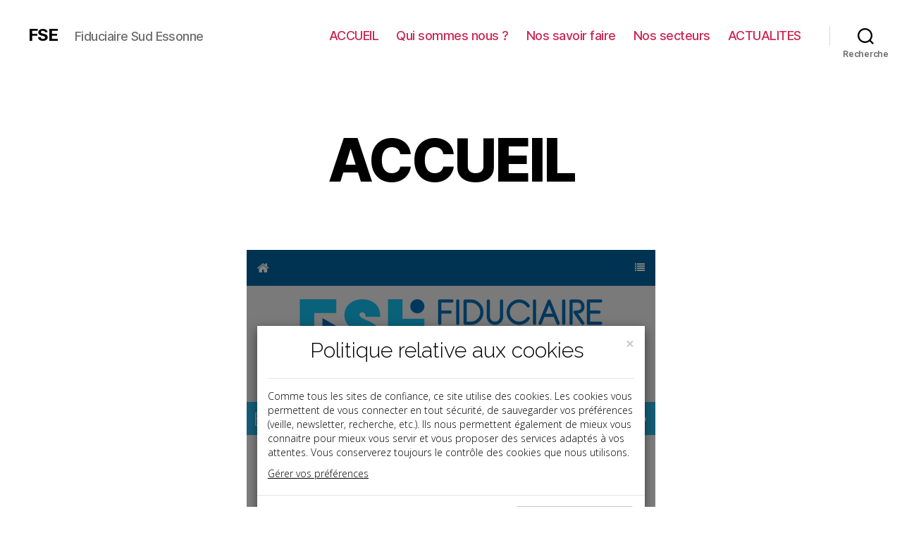

--- FILE ---
content_type: text/html; charset=iso-8859-1
request_url: https://infos.votrexpert.com/fiduciaire-sud-essonne/
body_size: 11419
content:
<!DOCTYPE html PUBLIC "-//W3C//DTD XHTML 1.0 Strict//EN" "http://www.w3.org/TR/xhtml1/DTD/xhtml1-strict.dtd">
<html xmlns="http://www.w3.org/1999/xhtml" xml:lang="fr" lang="fr">
<head>
		<meta content="text/html;" http-equiv="content-type">
	<title> Accueil - FIDUCIAIRE SUD ESSONNE</title>
	<meta name="twitter:card" content="summary">
	<meta name="twitter:title" content=" Accueil - FIDUCIAIRE SUD ESSONNE">
	<meta name="twitter:description" content="">
	<meta name="twitter:url" content="https://infos.votrexpert.com/fiduciaire-sud-essonne/"> 
	<!-- AFFICHER LE LOGO LORS DU PARTAGE DANS RESEAUX SOCIAUX meta name="twitter:image" content="/reseauxSociaux.jpg" -->
	<meta name="twitter:image" content="">
	<meta name="twitter:site" content="FIDUCIAIRE SUD ESSONNE">
	<meta property="og:type" content="article">
	<meta property="og:title" content=" Accueil - FIDUCIAIRE SUD ESSONNE">
	<meta property="og:description" content="">
	<meta property="og:url" content="https://infos.votrexpert.com/fiduciaire-sud-essonne/">
	<!-- AFFICHER LE LOGO LORS DU PARTAGE DANS RESEAUX SOCIAUX meta property="og:image" content="/reseauxSociaux.jpg"-->
	<meta property="og:image" content="">
	<!--meta property="og:image" content="
		"-->
	<meta property="article:author" content="FIDUCIAIRE SUD ESSONNE">
	<meta name="viewport"content="width=device-width, initial-scale=1, maximum-scale=1" />
	<meta name="description" content=" Accueil - FIDUCIAIRE SUD ESSONNE - "/>
	<meta name="keywords" content="expert, comptable, expert-comptable, Etampes, 91150, Essonne, 91, FIDUCIAIRE SUD ESSONNE, https://fse91.fr/"/>
  	<link rel="canonical" href="https://infos.votrexpert.com/fiduciaire-sud-essonne/" />
	<link rel="shortcut icon" type="image/png" href="/commun/images/cabinets/2172/favicon.png">
<link rel="apple-touch-icon" type="image/png" href="/commun/images/cabinets/2172/favicon_180.png">
<link href="/commun/css/vxpless/bootstrap.min.css"
			rel="stylesheet" />
		<link
			href="/commun/css/vxpless/font-awesome.min.css"
			rel="stylesheet" />
		<link href="/commun/css/vxpless/socicon.css"
			rel="stylesheet" />
		<!-- HTML5 shim and Respond.js for IE8 support of HTML5 elements and media queries -->
		<!-- WARNING: Respond.js doesn't work if you view the page via file:// -->
		<!--[if lt IE 9]>
			  <script src="/commun/js/vxpless/html5shiv.min.js"></script>
			  <script src="/commun/js/vxpless/respond.min.js"></script>
			<![endif]-->
		<link href="/commun/css/vxpless2/component.css"
			rel="stylesheet" />
		<link
			href="/commun/css/vxpless2/cabinets/2172/PRODUCTION.css"
			rel="stylesheet" />
		<link href="/commun/css/vxpless/captcha/captcha.css" rel='stylesheet' type='text/css' />
		<link href='https://fonts.googleapis.com/css?family=Oswald:400,300' rel='stylesheet' type='text/css' />
		<link href='https://fonts.googleapis.com/css?family=Lato:400,300,300italic,700,400italic' rel='stylesheet' type='text/css' />
		<script type="text/javascript"src="/commun/js/vxpless/modernizr.custom.js"></script>
		<script type="text/javascript"src="/commun/js/vxpless/component.js"></script>
		<script type="text/javascript"src="/commun/js/vxpless/jquery.min.js"></script>
		<script type="text/javascript" src="/commun/js/vxpless/bootstrap.min.js"></script>
		<script type="text/javascript" src="/commun/js/vxpless/jcarousellite_1.0.1.min.js"></script>
		<script type="text/javascript" src="/commun/js/vxpless/vTicker.js"></script>
		<!-- captcha-->
		<script type="text/javascript" src="/commun/js/vxpless/jquery-ui.1.12.min.js"></script>
		<script type="text/javascript" src="/commun/js/captcha.js"></script>
		<style>
/* ********** NOS COORDONNEES ********** */
	.planCentre{
		width: fit-content;
		margin: 20px auto;
		text-align: center;
	}
	.planGauche{
		width: fit-content;
		margin-top: 20px;
		margin-bottom: 20px;
		text-align: left;
	}
	.planDroite{
		width: fit-content;
		margin-top: 20px;
		margin-bottom: 20px;
		text-align: right;
	}

/* ********** INFOGRAPHIES ********** */
	.dossierInfographie{
		padding-left:10px;
	}
	.boutonInfographies {
		margin-bottom: 30px;
	}
	#infographies .coverZ{
		margin:0 auto;
	}
	@media(max-width:767px){
		#infographies .coverZ{
			margin-top:30px;
		}
	}
</style>

<!--script type="text/javascript">
/* ********** MENU INFOGRAPHIES ********** */
	$( document ).ready(function() {
		$('#infographie').html('<div class="dossierInfographie">Infographies&#x202f;:<div class="lienMenu"><a href="/commun/images/slider/demo/infographies/DureeDuTravail_DEMO.pdf" target="_blank">-&nbsp;Dur&eacute;e du travail&#x202f;: qui est dans le champ ou hors du champ d&#39;application&#x202f;?</a></div><div class="lienMenu"><a href="/commun/images/slider/demo/infographies/PrincipesClefsDuRGPD_DEMO.pdf" target="_blank">-&nbsp;Principes clefs du RGPD</a></div></div>');
	});
</script--></head>

<body>
<!-- AFFICHER LE LOGO LORS DU PARTAGE DANS RESEAUX SOCIAUX img src="/reseauxSociaux.jpg" alt="" style="width:1px;height:1px;position:absolute;display:none;opacity:0;visibility:hidden;" border="0" -->
<img src="" alt="" style="width:1px;height:1px;position:absolute;display:none;opacity:0;visibility:hidden;" border="0">

<nav id="nav" class="navbar navbar-fixed-top">
	<div class="container">
		<div class="navbar-header">
			<a class="navbar-brand" id="navbar-brand" href="/fiduciaire-sud-essonne/"
				data-toggle="tooltip" data-placement="right" title="Accueil"><span
				id="home-btn" class="fa fa-home"></span></a> <a
				class="navbar-toggle" id="navbar-toggle" data-toggle="collapse"
				data-target=".navbar-collapse"> <span class="fa fa-list"></span>
			</a></div>
		<div id="navbar-collapse" class="navbar-collapse collapse">
			<ul class="nav navbar-nav">
			<li><a href="/fiduciaire-sud-essonne/contact/">Contact</a></li><li><a href="https://fse91.fr/" target="_self">Site principal</a></li>			</ul>
			<ul class="nav navbar-right navbar-nav">
				<li id="panelAccueilLeftSidebar" class="hidden-xs"
					data-toggle="tooltip" data-placement="left"
					title="Base documentaire"><a id="accueilLeftSidebar-btn" href="#"><i
						class="fa fa-tasks"></i></a></li>
				<li class="dropdown" data-toggle="tooltip" data-placement="left"
					title="Mon compte"><a href="#" class="dropdown-toggle"
					data-toggle="dropdown"><i class="fa fa-user"></i> <i
						class="fa fa-chevron-down"></i></a>
					<ul class="dropdown-menu">
				<li><a href="#" id="connecter" data-target="#myModal" data-toggle="modal"><i class="fa fa-power-off"></i>Connexion</a></li>				</ul></li>
			</ul>
		</div>
	</div>
</nav>
<!-- /.navbar -->
<header class="masthead">
	<div class="container">
		<div class="row">
			<div class="col-lg-6 col-md-6 col-sm-6 col-xs-12 center" id="blocLogo">
				<a href="/fiduciaire-sud-essonne/" ><img src="/commun/images/cabinets/2172/FiduciaireSudEssonneH_430.png" alt="Logo du cabinet" id="logo" class="img-responsive" border="0" /> </a>			</div>
			<div class="col-lg-6 col-md-6 col-sm-6 col-xs-12" id="blocSearch">
				<div id="blocReseaux">
									</div>
<!-- ********** DESACTIVE CAR NE FONCTIONNE PAS **********
				<div class="well" id="panel-recherche">
					<form
						action="/recherche/index.php"
						method="post" class="sidebar-form">
						<div class="input-group">
							<input type="text" name="q" class="form-control"
								placeholder="Recherche base documentaire" /> <span class="input-group-btn">
								<button type='submit' name='search' id='search-btn'
									class="btn btn-flat">
									<i class="fa fa-search"></i>
								</button>
							</span>
						</div>
						<div></div>
					</form>
				</div>
-->
			</div>
		</div>
	</div>
</header><div class="container-fluid"><div class="no-gutter row"><!-- Modal -->
<form class="" method="post" action="/fiduciaire-sud-essonne/identification/index.php">
<div class="modal fade" id="myModal" tabindex="-1" role="dialog" aria-labelledby="myModalLabel" aria-hidden="true">
    <div class="modal-dialog">
        <div class="modal-content">

            <div class="modal-header">
                <button type="button" class="close" data-dismiss="modal" aria-label="Close"><span aria-hidden="true">&times;</span></button>
                <h4 class="modal-title" id="myModalLabel">


                    <a href="/fiduciaire-sud-essonne/" ><img src="/commun/images/cabinets/2172/FiduciaireSudEssonneH_430.png" alt="Logo du cabinet" id="logo" class="img-responsive" /> </a>
                </h4>
            </div>

            <div class="modal-body">

                <div class="input-group">
                    <span class="input-group-addon" id="basic-addon1"><i class="fa fa-user"></i></span>
                    <input type="text" class="form-control"   id="siteIdentifiant" name="login" value=""  aria-describedby="basic-addon1" placeholder="Identifiant ...">
                </div>

                <div class="input-group">
                    <span class="input-group-addon" id="basic-addon1"><i class="fa fa-lock"></i></span>

                    <input type="password" class="form-control"  name="password" id="siteMotDePasse" value="" placeholder="Mot de passe">
                </div>

                <div class="input-group">
                    <input type="checkbox" name="memorise" value="0" />
                    <span class="memorise">&nbsp;Retenir mes identifiants</span>
                </div>
                <div class="input-group">

                  <a href="/fiduciaire-sud-essonne/identification/oublie.html" class="site_Mdp">Mot de passe oublié</a>

                </div>

            </div>

            <div class="modal-footer">
                <input type="submit" value="Connexion" class="btn btn-primary" />
            </div>
        </div>
    </div>
</div>
</form><div class="col-lg-3 col-md-3 col-sm-3 col-xs-12 voir" id="leftSidebar-col">
	<div class="panel panel-default" id="leftSidebar">
		<div class="panel-heading hidden-xs">
			<h2>Base documentaire<span id="leftSidebar-btn" class="float-right fa fa-minus"></span></h2>
		</div>
		<div class="panel-heading visible-xs">
			<h2>Base documentaire<span id="leftSidebar-btn-xs" class="float-right fa fa-plus"></span></h2>
		</div>
		<div class="panel-body hidden-xs"><div class="accordion" id="accordion2"><div class="accordion-group"><div class="accordion-heading"><a class="accordion-toggle" data-toggle="collapse"		href="#collapse6971672924902">Toutes les actualités<i		class="fa fa-minus float-right"></i></a>		</div>		<!-- Partie --><div id="collapse6971672924902" class="accordion-body collapse in"><div class="accordion-inner"><div class="lienMenu"><a href="/fiduciaire-sud-essonne/breves">Dépêches</a></div><div class="lienMenu"><a href="/fiduciaire-sud-essonne/dossiers/dossier_vxp">Dossiers</a></div><div class="lienMenu"><a href="/fiduciaire-sud-essonne/videos">Le JT Quotidien</a></div><div id="infographie"></div></div></div></div><div class="accordion-group"><div class="accordion-heading"><a class="accordion-toggle" data-toggle="collapse"		href="#collapse6971672927ff6">Chiffres<i		class="fa fa-minus float-right"></i></a>		</div>		<!-- Partie --><div id="collapse6971672927ff6" class="accordion-body collapse in"><div class="accordion-inner"><div class="lienMenu"><a href="/fiduciaire-sud-essonne/chiffres/?rubrique=4">Bâtiment et immobilier</a></div><div class="lienMenu"><a href="/fiduciaire-sud-essonne/chiffres/?rubrique=11">Fiscal</a></div><div class="lienMenu"><a href="/fiduciaire-sud-essonne/chiffres/?rubrique=7">Justice</a></div><div class="lienMenu"><a href="/fiduciaire-sud-essonne/chiffres/?rubrique=21">Prélèvement à la source</a></div><div class="lienMenu"><a href="/fiduciaire-sud-essonne/chiffres/?rubrique=9">Taux et indices</a></div></div></div></div><div class="accordion-group"><div class="accordion-heading"><a class="accordion-toggle" data-toggle="collapse"		href="#collapse69716729300e5">La paye<i		class="fa fa-minus float-right"></i></a>		</div>		<!-- Partie --><div id="collapse69716729300e5" class="accordion-body collapse in"><div class="accordion-inner"><div class="lienMenu"><a href="/fiduciaire-sud-essonne/paye/?rubrique=15">Feuilles de paie types</a></div><div class="lienMenu"><a href="/fiduciaire-sud-essonne/paye/?rubrique=1">Salaires et cotisations</a></div></div></div></div><div class="accordion-group"><div class="accordion-heading"><a class="accordion-toggle" data-toggle="collapse"		href="#collapse69716729339db">Documents du dirigeant<i		class="fa fa-minus float-right"></i></a>		</div>		<!-- Partie --><div id="collapse69716729339db" class="accordion-body collapse in"><div class="accordion-inner"><div class="lienMenu"><a href="/fiduciaire-sud-essonne/dossiers/aides_embauche">Les aides à l'embauche</a></div><div class="lienMenu"></div></div></div></div><div class="accordion-group"><div class="accordion-heading"><a class="accordion-toggle" data-toggle="collapse"		href="#collapse6971672934c21">Outils<i		class="fa fa-minus float-right"></i></a>		</div>		<!-- Partie --><div id="collapse6971672934c21" class="accordion-body collapse in"><div class="accordion-inner"><div class="lienMenu"><a href="/fiduciaire-sud-essonne/echeancier">&Eacute;chéancier</a></div><div class="lienMenu"><a href="/fiduciaire-sud-essonne/calcul">Outils de calcul</a></div><div class="lienMenu"><a href="/fiduciaire-sud-essonne/lettres">Newsletter</a></div><div class="lienMenu"><a href="/fiduciaire-sud-essonne/plan">Plan du site</a></div></div></div></div></div><hr></div>	</div>
<!--/panel--> 
</div>
<!--/end left column-->
<!-- middle content column-->
<div class="col-lg-12 col-md-12 col-sm-12 col-xs-12" toto="DefaultAccueil.php" id="middle-content-col">
	<span id="leftSidebar-btn-closed" class="hidden fa fa-tasks">&nbsp;</span>
	<span id="rightSidebar-btn-closed" class="hidden fa fa-newspaper-o" data-toggle="tooltip" data-placement="left" title="Actualité"></span>
	<div id="middle-content" class="panel accueil">
		<!--div class="panel-heading hidden" id="middle-content-panel">&nbsp;</div-->
		<div class="panel-body slide">
			<div class="container">
				<div class="bgSectionBlanc">
					<div class="col-lg-7 col-md-6 col-sm-12 col-xs-12 padding-30">
						<section class="row widget actualite-actu" id="actualite">
	<h2><!--i class="fa fa-check-square-o"></i-->D&eacute;p&ecirc;ches</h2>
	
	<div id="ticker">
		<ul style="width: 100%;">
	      <li style="width:100%;"><a href="/fiduciaire-sud-essonne/breves/2026-01-21_04_1.html" class="contentActu"><span class="themeActu">Vie des affaires</span> - <span class="dateActu">21/01/2026</span><br><span class="surtitreActu"></span><br><span class="titreActu">CONSULTATION JURIDIQUE ET INTELLIGENCE ARTIFICIELLE : LE CNB FAIT ÉVOLUER SA DÉFINITION</span></a>Le Conseil national des barreaux (CNB) a adopté une nouvelle définition de la consultation juridique, intégrant le recours à l'intelligence artificielle,...</li><li style="width:100%;"><a href="/fiduciaire-sud-essonne/breves/2026-01-21_04_2.html" class="contentActu"><span class="themeActu">Fiscal TPE</span> - <span class="dateActu">21/01/2026</span><br><span class="surtitreActu"></span><br><span class="titreActu">MEUBLÉS DE TOURISME ET FISCALITÉ</span></a>Les loueurs de meublés de tourisme déjà soumis à la cotisation foncière des entreprises (CFE) sont-ils également tenus de payer la taxe d'habitation sur...</li><li style="width:100%;"><a href="/fiduciaire-sud-essonne/breves/2026-01-21_04_3.html" class="contentActu"><span class="themeActu">Social</span> - <span class="dateActu">21/01/2026</span><br><span class="surtitreActu"></span><br><span class="titreActu">TITRES-RESTAURANT : MONTANT MAXIMUM DE LA PART PATRONALE EXONÉRÉE EN 2026</span></a>La participation patronale au financement des titres-restaurant est exonérée de cotisations et d'impôt sur le revenu lorsque son montant : - est compris...</li><li style="width:100%;"><a href="/fiduciaire-sud-essonne/breves/2026-01-20_04_1.html" class="contentActu"><span class="themeActu">Social</span> - <span class="dateActu">20/01/2026</span><br><span class="surtitreActu"></span><br><span class="titreActu">CONGÉS PAYÉS ET HEURES SUPPLÉMENTAIRES</span></a>Afin de se mettre en conformité avec le droit européen, la Cour de cassation a opéré un retentissant revirement de jurisprudence dans un arrêt du 10 septembre...</li><li style="width:100%;"><a href="/fiduciaire-sud-essonne/breves/2026-01-20_04_2.html" class="contentActu"><span class="themeActu">Fiscal TPE</span> - <span class="dateActu">20/01/2026</span><br><span class="surtitreActu"></span><br><span class="titreActu">PLUS-VALUES IMMOBILIÈRES</span></a>Les dispositifs d'exonérations d'impôt sur le revenu pour les plus-values réalisées par les particuliers lors de la vente de biens immobiliers à des organismes...</li><li style="width:100%;"><a href="/fiduciaire-sud-essonne/breves/2026-01-20_04_3.html" class="contentActu"><span class="themeActu">Vie des affaires</span> - <span class="dateActu">20/01/2026</span><br><span class="surtitreActu"></span><br><span class="titreActu">ANNONCES LÉGALES : NOUVELLE HAUSSE DES TARIFS EN 2026</span></a>Les tarifs des annonces légales connaissent une nouvelle hausse pour l'année 2026. Cette augmentation concerne à la fois le tarif au caractère et la tarification...</li><li style="width:100%;"><a href="/fiduciaire-sud-essonne/breves/2026-01-19_04_1.html" class="contentActu"><span class="themeActu">Fiscal TPE</span> - <span class="dateActu">19/01/2026</span><br><span class="surtitreActu"></span><br><span class="titreActu">IMPÔT SUR LE REVENU</span></a>Jusqu'au 31 décembre 2025, les pourboires remis aux salariés dont la rémunération mensuelle n'excède pas 1,6 SMIC, ainsi que la prise en charge par l'employeur...</li><li style="width:100%;"><a href="/fiduciaire-sud-essonne/breves/2026-01-19_04_2.html" class="contentActu"><span class="themeActu">Vie des affaires</span> - <span class="dateActu">19/01/2026</span><br><span class="surtitreActu"></span><br><span class="titreActu">MARCHÉS PUBLICS : DE NOUVEAUX ASSOUPLISSEMENTS POUR LES TPE ET PME À PARTIR DE 2026</span></a>En 2025, plusieurs mesures sont venues assouplir les conditions d'accès aux marchés publics en faveur des TPE et PME. Dans la continuité de ces dispositions,...</li><li style="width:100%;"><a href="/fiduciaire-sud-essonne/breves/2026-01-19_04_3.html" class="contentActu"><span class="themeActu">Social</span> - <span class="dateActu">19/01/2026</span><br><span class="surtitreActu"></span><br><span class="titreActu">TRANSMISSION DE LA DÉCLARATION PRÉALABLE À L'EMBAUCHE</span></a>Les employeurs qui ont accompli plus de 50 déclarations préalables à l'embauche (DPAE) au cours de l'année civile précédente sont tenus d'adresser leurs...</li><li style="width:100%;"><a href="/fiduciaire-sud-essonne/breves/2026-01-16_03_1.html" class="contentActu"><span class="themeActu">Social</span> - <span class="dateActu">16/01/2026</span><br><span class="surtitreActu"></span><br><span class="titreActu">ADOPTION : LE SALARIÉ BÉNÉFICIE DE 5 ABSENCES MAXIMUM PAR PROCÉDURE D'AGRÉMENT</span></a>La loi du 30 juin 2025 a prévu un droit pour les salariés engagés dans une démarche d'adoption, de s'absenter pour se présenter aux entretiens obligatoires...</li><li style="width:100%;"><a href="/fiduciaire-sud-essonne/breves/2026-01-16_03_2.html" class="contentActu"><span class="themeActu">Vie des affaires</span> - <span class="dateActu">16/01/2026</span><br><span class="surtitreActu"></span><br><span class="titreActu">UNE EXPERTISE DE GESTION PEUT ÊTRE DEMANDÉE MÊME EN L'ABSENCE D'URGENCE</span></a>Une SARL est placée en redressement judiciaire le 12 février 2014. Par la suite, un plan de redressement est arrêté pour 10 ans. Pendant l'exécution du...</li><li style="width:100%;"><a href="/fiduciaire-sud-essonne/breves/2026-01-16_03_3.html" class="contentActu"><span class="themeActu">Fiscal TPE</span> - <span class="dateActu">16/01/2026</span><br><span class="surtitreActu"></span><br><span class="titreActu">OBLIGATION DÉCLARATIVE DES PRESTATAIRES DE CRYPTO-ACTIFS</span></a>Les prestataires de crypto-actifs doivent souscrire auprès de l'administration fiscale française une déclaration relative aux transactions réalisées par...</li><li style="width:100%;"><a href="/fiduciaire-sud-essonne/breves/2026-01-15_03_1.html" class="contentActu"><span class="themeActu">Fiscal TPE</span> - <span class="dateActu">15/01/2026</span><br><span class="surtitreActu"></span><br><span class="titreActu">PAIEMENT DES DROITS DE SUCCESSION</span></a>Les droits de succession doivent, en principe, être réglés comptant. Ils peuvent, toutefois, être payés de manière différée et/ou fractionnée sous réserve...</li><li style="width:100%;"><a href="/fiduciaire-sud-essonne/breves/2026-01-15_03_2.html" class="contentActu"><span class="themeActu">Social</span> - <span class="dateActu">15/01/2026</span><br><span class="surtitreActu"></span><br><span class="titreActu">SALARIÉS EXPÉRIMENTÉS : LE DIAGNOSTIC PRÉALABLE À LA NOUVELLE OBLIGATION DE NÉGOCIER EST FIXÉ</span></a>La loi du 24 octobre 2025 a instauré pour les entreprises d'au moins 300 salariés, une nouvelle obligation triennale de négocier sur l'emploi, le travail...</li><li style="width:100%;"><a href="/fiduciaire-sud-essonne/breves/2026-01-15_03_3.html" class="contentActu"><span class="themeActu">Vie des affaires</span> - <span class="dateActu">15/01/2026</span><br><span class="surtitreActu"></span><br><span class="titreActu">LES TAUX DE L'INTÉRÊT LÉGAL SONT PARUS POUR LE 1er SEMESTRE 2026</span></a>L'intérêt légal connaît deux taux, calculés semestriellement, l'un pour les créances des particuliers, l'autre applicable à tous les autres cas. Ces deux...</li><li style="width:100%;"><a href="/fiduciaire-sud-essonne/breves/2026-01-14_03_1.html" class="contentActu"><span class="themeActu">Vie des affaires</span> - <span class="dateActu">14/01/2026</span><br><span class="surtitreActu"></span><br><span class="titreActu">DÉCOUVERTS BANCAIRES CONSENTIS AUX PROFESSIONNELS : NOUVELLE HAUSSE DES TAUX D'INTÉRÊT</span></a>Chaque trimestre, le Journal officiel publie les seuils au-delà desquels les taux proposés par les banques sont usuraires, et donc interdits. Pour mémoire,...</li><li style="width:100%;"><a href="/fiduciaire-sud-essonne/breves/2026-01-14_03_2.html" class="contentActu"><span class="themeActu">Fiscal TPE</span> - <span class="dateActu">14/01/2026</span><br><span class="surtitreActu"></span><br><span class="titreActu">CONTRÔLE FISCAL ET OBSERVATIONS DU CONTRIBUABLE</span></a>Dans le cadre d'une vérification de comptabilité, une société reçoit une proposition de rectification le 5 juin, l'informant qu'elle dispose d'un délai...</li><li style="width:100%;"><a href="/fiduciaire-sud-essonne/breves/2026-01-14_03_3.html" class="contentActu"><span class="themeActu">Social</span> - <span class="dateActu">14/01/2026</span><br><span class="surtitreActu"></span><br><span class="titreActu">LE TAUX DE COTISATION AGS RESTE FIXÉE A 0,25% AU 1er JANVIER 2026</span></a>L'association pour la gestion du régime de garantie des créances des salariés (AGS) garantit, faute de fonds disponibles de l'employeur, le paiement des...</li><li style="width:100%;"><a href="/fiduciaire-sud-essonne/breves/2026-01-13_03_1.html" class="contentActu"><span class="themeActu">Social</span> - <span class="dateActu">13/01/2026</span><br><span class="surtitreActu"></span><br><span class="titreActu">L'INAPTITUDE DU SALARIÉ PEUT ÊTRE CONSTATÉE PENDANT UN ARRÊT MALADIE</span></a>Un salarié doit bénéficier d'une visite médicale de reprise obligatoire par le médecin du travail, notamment, après une absence d'au moins soixante jours...</li><li style="width:100%;"><a href="/fiduciaire-sud-essonne/breves/2026-01-13_03_2.html" class="contentActu"><span class="themeActu">Fiscal TPE</span> - <span class="dateActu">13/01/2026</span><br><span class="surtitreActu"></span><br><span class="titreActu">CARTE DES PRATIQUES ET MONTAGES ABUSIFS</span></a>La Direction générale des finances publiques (DGFiP) met à disposition du public une liste de pratiques et montages fiscaux abusifs révélés par l'administration...</li>       
	      </ul>
	</div>
	<script>
	$(function() {
		$('#ticker').vTicker('init', {
			speed: 400, 
	    	showItems: 4,
			padding:10,
			height:350
		});
	});
	</script>
	</section>					</div>
					<div class="col-lg-5 col-md-6 col-sm-12 col-xs-12 contentAgenda padding-30">
						<section class="row widget actualite-actu" id="actualite">
		<link href="/commun/css/vxpless/fullcalendar.css"
		rel="stylesheet" />
	<script class="cssdesk"
		src="/commun/js/vxpless/fullcalendar.min.js"
		type="text/javascript"></script>
	<style>
	#calendar {
		width: 100%;
		margin: 0 auto;
	}
	.fc-header-left, .fc-header-center, .fc-header-right {
		display: none;
	}
	</style>
	<h2 class="actu-calendar">
		<!--i class="fa fa-calendar"></i-->Échéancier
	</h2>
	<div id='calendar'><table width="100%" border="0" cellspacing="0" cellpadding="0" class="site_table_echeanc"><tr><td colspan="3" class="site_frame_d_titre"></td></tr><tr><td colspan="3" height="10"></td></tr><tr><td >&nbsp;</td><td><table border="0" cellspacing="0" cellpadding="0" width="100%"><tr><td width="25" align="center"><a href="/fiduciaire-sud-essonne/echeancier/12_2025.html" title="Mois précédent"><i class="fa fa-chevron-left fa-lg"></i></a></td><td colspan="5" class="site_mois"><a href="/fiduciaire-sud-essonne/echeancier/01_2026.html" class="calMoisLien">Janvier</a></td><td width="25" align="center"><a href="/fiduciaire-sud-essonne/echeancier/02_2026.html" title="Mois suivant"><i class="fa fa-chevron-right fa-lg"></i></td></tr><tr class="site_jours"><td>Lun</td><td>Mar</td><td>Mer</td><td>Jeu</td><td>Ven</td><td>Sam</td><td>Dim</td></tr><tr class="site_journee"><td>&nbsp;</td><td>&nbsp;</td><td>&nbsp;</td><td>01</td><td>02</td><td>03</td><td>04</td></tr><tr class="site_journee"><td class="site_journee_on"><a href="/fiduciaire-sud-essonne/echeancier/01_2026.html#d05">05</a></td><td>06</td><td>07</td><td>08</td><td>09</td><td>10</td><td>11</td></tr><tr class="site_journee"><td>12</td><td class="site_journee_on"><a href="/fiduciaire-sud-essonne/echeancier/01_2026.html#d13">13</a></td><td>14</td><td class="site_journee_on"><a href="/fiduciaire-sud-essonne/echeancier/01_2026.html#d15">15</a></td><td>16</td><td>17</td><td>18</td></tr><tr class="site_journee"><td>19</td><td class="site_journee_on"><a href="/fiduciaire-sud-essonne/echeancier/01_2026.html#d20">20</a></td><td>21</td><td>22</td><td>23</td><td>24</td><td>25</td></tr><tr class="site_journee"><td class="site_journee_on"><a href="/fiduciaire-sud-essonne/echeancier/01_2026.html#d26">26</a></td><td>27</td><td>28</td><td>29</td><td>30</td><td class="site_journee_on"><a href="/fiduciaire-sud-essonne/echeancier/01_2026.html#d31">31</a></td><td>&nbsp;</td></tr><tr><td width="25">&nbsp;</td></tr><tr><td colspan="3">&nbsp;</td></tr></table></td></tr></table></div>
	</section>					</div>
				</div>
			</div>	
			 			<div class="bgSectionBlanc"><section class="row widget service" id="cabinet">
	<div class="container">
		<div class="col-lg-12 col-sm-12 col-xd-12 col-xs-12 no-padding">
			<h2>
				<div class="bouton"><!--i class="fa fa-info-circle"></i-->Services</div></h2>
					<div class="col-lg-12 col-md-12 col-sm-12 col-xs-12 no-padding">

		<div class="row no-padding no-margin">
			<div class="col-lg-3 col-md-3 col-sm-12 col-xs-12 padding-10 hi-icon-wrap hi-icon-effect-1  hi-icon-effect-1b ">
				<a href="/fiduciaire-sud-essonne/paye/" class="hi-icon hi-icon-pencil">Paye</a>
				<h3 class="no-padding no-margin">Paye</h3>
				<p>Les derniers chiffres sur les cotisations et salaires</p>
			</div>

			<div class="col-lg-3 col-md-3 col-sm-12 col-xs-12 padding-10 hi-icon-wrap hi-icon-effect-1  hi-icon-effect-1b ">
				<a href="/fiduciaire-sud-essonne/dossiers/dossier_vxp/" class="hi-icon hi-icon-archive">Dossier</a>
				<h3 class="no-padding no-margin">Dossier</h3>
				<p>Le dossier d'information du mois</p>
			</div>

			<div class="col-lg-3 col-md-3 col-sm-12 col-xs-12 padding-10 hi-icon-wrap hi-icon-effect-1  hi-icon-effect-1b ">
				<a href="/fiduciaire-sud-essonne/chiffres/" class="hi-icon hi-icon-cog">Chiffres</a>
				<h3 class="no-padding no-margin">Chiffres</h3>
				<p>Les derniers chiffres et indices nationaux</p>
			</div>

			<div class="col-lg-3 col-md-3 col-sm-12 col-xs-12 padding-10 hi-icon-wrap hi-icon-effect-1  hi-icon-effect-1b ">
				<a href="/fiduciaire-sud-essonne/lettres/" class="hi-icon hi-icon-mail">Newsletter</a>
				<h3 class="no-padding no-margin">Newsletter</h3>
				<p>Retrouver les dernières newsletters envoyées</p>
			</div>
		</div>

		<div class="row no-padding no-margin">
		  <div class="col-lg-3 col-md-3 col-sm-12 col-xs-12 padding-10 hi-icon-wrap hi-icon-effect-1  hi-icon-effect-1b ">
				<a href="/fiduciaire-sud-essonne/dossiers/" class="hi-icon hi-icon-screen">Documents du
					dirigeant</a>
				<h3 class="no-padding no-margin">Documents du dirigeant</h3>
				<p>La documentation de références pour les dirigeants</p>
			</div>

							<div class="col-lg-3 col-md-3 col-sm-12 col-xs-12 padding-10 hi-icon-wrap hi-icon-effect-1  hi-icon-effect-1b ">
					<a href="/fiduciaire-sud-essonne/videos/" class="hi-icon hi-icon-videos">WebTv</a>
					<h3 class="no-padding no-margin">WebTv</h3>
					<p>Toute l'actualité juridique en vidéo</p>
				</div>
			
						<!--/////////  Display none en attendant la mise en place des feuilletables /////////-->
			
					</div>

</div>
		</div>
	</div>
</section></div>
		</div>
<!--/panel-body-->
	</div>
<!--/panel-->
</div>
<!--/end middle column-->


<script>
	$(document).ready(function() {
		$("#leftSidebar-btn").click();
	});
</script></div></div><footer class="row no-margin"><div class="id="middle-content-col"><div id="middle-content" class="panel accueil"><div class=" slide"><div class="bgSectionNav"></div></div></div></div><div class="container"><div class="col-lg-3 col-md-3 col-sm-3 col-xs-12" id="adresseFooter">
<strong>FIDUCIAIRE SUD ESSONNE</strong><br />3 place du Général Leclerc<br />91150&nbsp;&nbsp;Etampes<br />FRANCE<br />Tél&nbsp;:&nbsp;01 69 92 46 20<br /></div>
<div class="col-lg-6 col-md-6 col-sm-6 col-xs-12" id="baseDocFooter">
	<!--
	<div class="col-lg-6 col-md-6 col-sm-6 col-xs-12"><a href="/fiduciaire-sud-essonne/breves/">Actualité</a></div>
	<div class="col-lg-6 col-md-6 col-sm-6 col-xs-12"><a href="/fiduciaire-sud-essonne/paye/">La paye</a></div>
	<div class="col-lg-6 col-md-6 col-sm-6 col-xs-12"><a href="/fiduciaire-sud-essonne/dossiers/">Document du dirigeant</a></div>
	<div class="col-lg-6 col-md-6 col-sm-6 col-xs-12"><a href="/fiduciaire-sud-essonne/dossiers/memento_entreprise/">Document du collaborateur</a></div>
	<div class="col-lg-6 col-md-6 col-sm-6 col-xs-12"><a href="/fiduciaire-sud-essonne/chiffres/">Chiffres</a></div>
	<div class="col-lg-6 col-md-6 col-sm-6 col-xs-12"><a href="/fiduciaire-sud-essonne/echeancier/">Outils</a></div>
	-->
</div>
<div class="col-lg-3 col-md-3 col-sm-3 col-xs-12" id="menuFooter">
	<a href="/fiduciaire-sud-essonne/">ACCUEIL</a><br>
	<a href="/fiduciaire-sud-essonne/plan/">PLAN</a><br>
	<a href="/fiduciaire-sud-essonne/mentions_legales/">MENTIONS L&Eacute;GALES</a><br>
		<a href="/fiduciaire-sud-essonne/contact/">CONTACT</a>
</div>
<div class="col-lg-12 col-md-12 col-sm-12 col-xs-12" id="copyrightFooter">copyright@Groupe Revue Fiduciaire</div>

<!--
<script type="text/javascript">
  // fonctions
  function getCookie(c_name){
    if (document.cookie.length>0) {
      c_start=document.cookie.indexOf(c_name + "=");
      if (c_start!=-1) {
        c_start=c_start + c_name.length+1;
        c_end=document.cookie.indexOf(";",c_start);
        if (c_end==-1) {
          c_end=document.cookie.length;
        }
        return unescape(document.cookie.substring(c_start,c_end));
      }
    }

    return "";
  }

  function setCookie(c_name, value, exdays) {
    var exdate = new Date();
    exdate.setDate(exdate.getDate() + exdays);
    var c_value = escape(value) + ((exdays==null) ? "" : "; expires=" + exdate.toUTCString());
    document.cookie = c_name + "=" + c_value;
    document.cookie = c_name +"=" + c_value + ";expires=" + exdate 
                    + ";domain=.grouperf.com;path=/";
  }


  function setCookies() {                       
    setCookie('cookie_cookie', 1, 3650);
    document.getElementById("divCookie").style.display='none';
  }


  $( document ).ready(function() {
    $( "#okCookie" ).click(function() {
      $('#divCookie').addClass('hidden');    
    });
  });
</script>

<style>
  .divCookie {
    position:fixed;
    bottom:0;
    left:0;
    width:100%;
    text-align:center;
    background:#ddd;
    line-height:18px;
    font-size:14px;
    color:#555;
    z-index:1050;
    padding:8px;
  }
  #okCookie {
    display:inline-block;
    background:#555;
    color:#fff;
    border-left:8px solid #555;
    border-right:8px solid #555;
    border-top:3px solid #555;
    border-bottom:3px solid #555;
    cursor:pointer;
  }
  html body footer.row .divCookie a {color:#000;}
</style>

<script type="text/javascript">
  var flag = getCookie('cookie_cookie');
  var pagePDC = 0;
  var urlDuCabinet = "\/fiduciaire-sud-essonne";
  if(flag != 1) {
    document.write('<div class="divCookie" id="divCookie">Ce site utilise des cookies. En continuant, vous acceptez ');
    if (pagePDC == 1) {
      document.write('notre <a href="' + urlDuCabinet + '/politique_de_confidentialite/">politique de confidentialité</a> et ');    
    }   
    document.write('l\'utilisation de cookies. <a id="okCookie" onclick="javascript:setCookies();">OK</a></div>');  
  }        
</script> 
-->  

<!-- RGPD -->
<link href="https://fonts.googleapis.com/css?family=Open+Sans:700" rel="stylesheet" type="text/css">
<link href="https://fonts.googleapis.com/css?family=Open+Sans:300" rel="stylesheet" type="text/css">
<link href="https://fonts.googleapis.com/css?family=Raleway:700" rel="stylesheet" type="text/css">
<link href="https://fonts.googleapis.com/css?family=Raleway:300" rel="stylesheet" type="text/css">
<style>
  .modal {     
    overflow-x:hidden;
    overflow-y:auto;
    z-index:999999; 
    position:fixed; 
    top:0;
    right:0;
    bottom:0;
    left:0;
    outline:0;
  }
  html body footer.row #rgpdModal * {
    box-sizing:border-box;
    color:#000;
  }
  html body footer.row #rgpdModal .btn {
    box-sizing:border-box;
    /*color:#fff;*/
  }
  html body footer.row #rgpdModal a {color:#000;}
  .fade {
    webkit-transition:opacity .15s linear;
    o-transition:opacity .15s linear;
    transition:opacity .15s linear;  
  }
  .fade.in { opacity:1;}
  .modal-backdrop.in {
    filter:alpha(opacity=50); 
    opacity:0.5; 
  }
  .modal-backdrop {
    position:absolute;
    top:0;
    right:0;
    bottom:0;
    left:0;
    background-color:#000;
    z-index:auto;
  }
  #rgpdModal .container {
    padding-right: 15px;
    padding-left: 15px;
    margin-right: auto;
    margin-left: auto;
  }
  .modal-dialog {
    padding-top:60px;
    margin:30px auto 0;
    webkit-transform:translate(0,0);
    ms-transform:translate(0,0);
    o-transform:translate(0,0);
    transform:translate(0,0);
    width:auto;
    font-family:'Open Sans', sans-serif;
  }
  .modal.fade .modal-dialog {
    webkit-transition:-webkit-transform .3s ease-out; 
    o-transition:-webkit-transform .3s ease-out;
    transition:-webkit-transform .3s ease-out; 
  }
  .modal-content {
    margin-top:18px;
    border:0 !important;
    border-radius:0 !important;
    webkit-box-shadow:0 5px 15px rgba(0,0,0,.5);
    box-shadow:0 5px 15px rgba(0,0,0,.5);
    position:relative;
    background-color:#fff;
    webkit-background-clip:padding-box;
    background-clip:padding-box;
    outline:0;
    width:auto;
  }
  #rgpdModal .modal-header, #rgpdModal .modal-footer {
    background-color:#fff;
  }
  .modal-header {
    border:none;
    min-height:16.43px;
    padding:15px 15px 0 15px !important;
  }
  .modal-header .close {
    webkit-appearance:none;
    padding:0;
    cursor:pointer;
    background:0 0;
    border:0;
    float:right;
    font-size:21px;
    font-weight:700;
    line-height:1;
    color:#000;
    text-shadow:0 1px 0 #fff;
    filter:alpha(opacity=20) !important;
    opacity:0.2 !important;
    top:0;
    right:0;
  }
  #rgpdModal button, #rgpdModal input, #rgpdModal select, #rgpdModal textarea {font-family:inherit;}
  #rgpdModal button, #rgpdModal select {text-transform:none;}
  #rgpdModal button {overflow:visible;}
  #rgpdModal button, #rgpdModal input, #rgpdModal optgroup, #rgpdModal select, #rgpdModal textarea {
    margin:0;
    font-family:inherit;
  }
  .modal-title {
    margin-top:0;
    font-family:Raleway,sans-serif;
    font-size:30px;
    color:#111;
    text-align:center;
    width:auto;
  }
  .titreEntete {
    margin-bottom:10px;
    line-height:40px;
    font-weight:300;
    overflow:hidden;
    text-overflow:ellipsis;
    white-space:nowrap;    
  }
  .greyLineMoyen {
    margin: 0;
    width: 100%;
    height: 10px;
    display: block;
    border-bottom: 1px solid #e5e5e5;
    float: none;
    clear: both;
  }
  .modal-body {
    padding: 15px;  
    position: relative;
    text-align:left;
    min-height:auto;
  }

  .modal-footer {
    padding: 15px;
    text-align: right;
    border-top: 1px solid #e5e5e5;
  }
  .btn-success {
    color: #333;
    background-color: #fff;
    border-color: #ccc;
  }
  .btn-success.active, .btn-success.focus, .btn-success:active, .btn-success:focus, .btn-success:hover, .open > .dropdown-toggle.btn-success {
    color: #333;
    background-color: #e6e6e6;
    border-color: #adadad;   
  }
  #rgpdModal .btn {background-clip: padding-box;}

  @media (min-width: 768px){
  .modal-dialog {
      width: 600px!important;
      margin: 30px auto;
  }
  }
  /*radio */
  #radio {          
    display:none;
  }
  .radio{
    cursor:pointer;
    font-size:14px;
    margin:10px 20px;
    margin-bottom:0px;
    position: relative;
    display: block;
  }
  .radio:before{
    width: 20px;
    height: 20px;
    background: #f2f2f2;
    -moz-border-radius: 10px;
    -webkit-border-radius: 10px;
    border-radius: 10px;
    margin-left: -24px;
    margin-top: 0px;
    position: absolute;
    display: block;
    content: '';
    border:1px solid #e8e8e8;
  }
  .radio.selected:after{
    top: 20px;
    width: 14px;
    height: 14px;
    background: #8abd13;
    -moz-border-radius: 7px;
    -webkit-border-radius: 7px;
    border-radius: 7px;
    margin-left: -21px;
    margin-top: -17px;
    position: absolute;
    display: block;
    content: '';
    border:1px solid #e6e6e6;
  }
  .radio input[type="radio"]{
    position:absolute;
    left:-9999px;
  }
</style>

<div class="modal fade in" id="rgpdModal" tabindex="-1" role="dialog" aria-labelledby="myModalLabel" style="display:none;">
  <div class="modal-backdrop fade in"></div>
    <div class="modal-dialog container" role="document">
        <div class="modal-content">
            <div class="modal-header">
                <button type="button" class="close" data-dismiss="modal" aria-label="Close">
                    <span aria-hidden="true">&times;</span>
                </button>
                <div class="modal-title titreEntete" id="myModalLabel">Modal titre</div>
                <div class="greyLineMoyen"></div>
            </div>
            <div class="modal-body"><br>Modal text</div>
            <div class="modal-footer">
                <button type="button" class="btn btn-default" data-dismiss="modal">Bouton defaut</button>
                <button type="button" class="btn btn-success">Bouton ok</button>
            </div>
        </div>
    </div>
  </div>
</div>
<script>myEvent = 'touchend click';</script>

<script type="text/javascript"> 
function getCookie(c_name){
    if (document.cookie.length>0) {
        c_start=document.cookie.indexOf(c_name + "=");
        if (c_start!=-1) {
        c_start=c_start + c_name.length+1;
        c_end=document.cookie.indexOf(";",c_start);
        if (c_end==-1) {
            c_end=document.cookie.length;
        }
        return unescape(document.cookie.substring(c_start,c_end));
        }
    }
    return "";
}
function setCookie(c_name, value, exdays) {
    var exdate = new Date();
    exdate.setDate(exdate.getDate() + exdays);
    var c_value = escape(value) + ((exdays==null) ? "" : "; expires=" + exdate.toUTCString());
    document.cookie = c_name + "=" + c_value;
    document.cookie = c_name +"=" + c_value + ";expires=" + exdate + ";domain=window.location.hostname;path=/";
    console.log(window.location.hostname);
}
 
function preferenceModal(){
    $('#rgpdModal').on(myEvent,'.pref',function(e){ 
        preferenceModal();
        $('#rgpdModal').on(myEvent,'.radio',function(e){
            e.preventDefault();
            $('#rgpdModal .radio').removeClass('selected');
            if(e.target.htmlFor){
                $('#'+e.target.htmlFor).parent().addClass('selected');
            }else{
                $('#'+e.currentTarget.htmlFor).parent().addClass('selected');
            } 
        });
        $('#rgpdModal .btn-success.preference').on(myEvent,function(e){ 
            setCookie('cookie_rgpd', $('#rgpdModal .radio.selected input').val(), 365);
            $('#rgpdModal').hide();
        });
    });

    $('#rgpdModal .modal-title').html('Gestion des cookies');
	$('#rgpdModal .modal-body').html('Choisissez le type de cookies que nous pouvons utiliser lors de votre navigation sur nos sites :<br><label for="radio-1" class="radio"><input type="radio" name="radio" id="radio-1" value="1" autocomplete="off"> <i></i><span><b>Cookies obligatoires</b> (indispensables au bon fonctionnement du site) :</span></label>connexion sécurisée, mémorisation de vos préférences, suivi de vos commandes, de votre compte, statistiques de consultation, ...<br><label for="radio-2" class="radio"><input type="radio" name="radio" id="radio-2" value="2" autocomplete="off"> <i></i><span><b>Cookies obligatoires et fonctionnels</b> (améliorent les performances du site et le confort de navigation) :</span></label>partage réseaux sociaux, ...<br><label for="radio-3" class="radio selected"><input type="radio" name="radio" id="radio-3" value="3" checked="" autocomplete="off"> <i></i><span><b>Cookies obligatoire, fonctionnels et publicitaires </b>(permettent de vous proposer des contenus personnalisés) :</span></label>affichage de publicité, ...').css('fontSize','14px');
	$('#rgpdModal .btn-success').html('Sauvegardez vos préférences et continuez').addClass('preference').show();$('#rgpdModal .btn-default').hide();$('#rgpdModal').show(); 
}

function cookieModal(){
    $('#rgpdModal .close, #rgpdModal .modal-backdrop').on(myEvent, function(e){
      $('#rgpdModal').hide();    
    }); 
    
    $('#rgpdModal .btn-success').on(myEvent,function(e){ 
        setCookie('cookie_rgpd', 3, 365);
        $('#rgpdModal').hide();
    });

    $('#rgpdModal').on(myEvent,'.pref',function(e){ 
        preferenceModal();
        $('#rgpdModal').on(myEvent,'.radio',function(e){
            e.preventDefault();
            $('#rgpdModal .radio').removeClass('selected');
            if(e.target.htmlFor){
                $('#'+e.target.htmlFor).parent().addClass('selected');
            }else{
                $('#'+e.currentTarget.htmlFor).parent().addClass('selected');
            } 
        });
        $('#rgpdModal .btn-success.preference').on(myEvent,function(e){ 
            setCookie('cookie_rgpd', $('#rgpdModal .radio.selected input').val(),365);
            $('#rgpdModal').hide();
        });
    });

    $('#rgpdModal .modal-title').html('Politique relative aux cookies');
	$('#rgpdModal .modal-body').html('Comme tous les sites de confiance, ce site utilise des cookies. Les cookies vous permettent de vous connecter en tout sécurité, de sauvegarder vos préférences (veille, newsletter, recherche, etc.). Ils nous permettent également de mieux vous connaitre pour mieux vous servir et vous proposer des services adaptés à vos attentes. Vous conserverez toujours le contrôle des cookies que nous utilisons.<br><div style="display:inline-block;"><div class="pref" style="text-decoration:underline; cursor:pointer;float:left; padding-top:10px; padding-right:10px;">Gérer vos préférences</div></div><br>').css('fontSize','14px');
	$('#rgpdModal .btn-success').html('Acceptez et continuez').removeClass('preference').show();$('#rgpdModal .btn-default').hide();$('#rgpdModal').show();
}

$( document ).ready(function(){ 
  if(getCookie('cookie_rgpd')==""){
      cookieModal(); 
  }
});

</script>
<!-- /RGPD -->   </div></footer><script src="/commun/js/vxpless/scripts.js"></script></body></html>

--- FILE ---
content_type: text/javascript
request_url: https://www.grouperf.com/anim/servicesenligne/rss_expert/jquery.vticker-min.js
body_size: 1777
content:
/*
* vertical news ticker
* Tadas Juozapaitis ( kasp3rito@gmail.com )
* http://plugins.jquery.com/project/vTicker
*/
(function(a){a.fn.vTicker=function(b){var c={speed:700,pause:4000,showItems:3,animation:"",mousePause:true,isPaused:false,direction:"up",height:0};var b=a.extend(c,b);moveUp=function(g,d,e){if(e.isPaused){return}var f=g.children("ul");var h=f.children("li:first").clone(true);if(e.height>0){d=f.children("li:first").height()}f.animate({top:"-="+d+"px"},e.speed,function(){a(this).children("li:first").remove();a(this).css("top","0px")});if(e.animation=="fade"){f.children("li:first").fadeOut(e.speed);if(e.height==0){f.children("li:eq("+e.showItems+")").hide().fadeIn(e.speed)}}h.appendTo(f)};moveDown=function(g,d,e){if(e.isPaused){return}var f=g.children("ul");var h=f.children("li:last").clone(true);if(e.height>0){d=f.children("li:first").height()}f.css("top","-"+d+"px").prepend(h);f.animate({top:0},e.speed,function(){a(this).children("li:last").remove()});if(e.animation=="fade"){if(e.height==0){f.children("li:eq("+e.showItems+")").fadeOut(e.speed)}f.children("li:first").hide().fadeIn(e.speed)}};return this.each(function(){var f=a(this);var e=0;f.css({overflow:"hidden",position:"relative"}).children("ul").css({position:"absolute",margin:0,padding:0}).children("li").css({margin:0,padding:0});if(b.height==0){f.children("ul").children("li").each(function(){if(a(this).height()>e){e=a(this).height()}});f.children("ul").children("li").each(function(){a(this).height(e)});f.height(e*b.showItems)}else{f.height(b.height)}var d=setInterval(function(){if(b.direction=="up"){moveUp(f,e,b)}else{moveDown(f,e,b)}},b.pause);if(b.mousePause){f.bind("mouseenter",function(){b.isPaused=true}).bind("mouseleave",function(){b.isPaused=false})}})}})(jQuery);






--- FILE ---
content_type: application/javascript;charset=utf-8
request_url: https://api.rss2json.com/v1/api.json?rss_url=https%3A%2F%2Finfos.votrexpert.com%2Ffiduciaire-sud-essonne%2Frss%2Fvie_des_affaires.rss&callback=jQuery19104660817661447605_1769039656420&_=1769039656421
body_size: 357
content:
/**/ jQuery19104660817661447605_1769039656420({"status":"ok","feed":{"url":"https://infos.votrexpert.com/fiduciaire-sud-essonne/rss/vie_des_affaires.rss","title":"D\u00e9p\u00eaches: Vie des affaires","link":"http://www.grouperf.com/","author":"","description":"","image":""},"items":[{"title":"CONSULTATION JURIDIQUE ET INTELLIGENCE ARTIFICIELLE\u00a0: LE CNB FAIT \u00c9VOLUER SA D\u00c9FINITION","pubDate":"2026-01-21 06:00:00","link":"http://infos.votrexpert.com/fiduciaire-sud-essonne/breves/2026-01-21_04_1.html","guid":"http://infos.votrexpert.com/fiduciaire-sud-essonne/breves/2026-01-21_04_1.html","author":"","thumbnail":"","description":"","content":"","enclosure":{},"categories":["Vie des affaires"]},{"title":"ANNONCES L\u00c9GALES\u00a0: NOUVELLE HAUSSE DES TARIFS EN 2026","pubDate":"2026-01-20 06:00:00","link":"http://infos.votrexpert.com/fiduciaire-sud-essonne/breves/2026-01-20_04_3.html","guid":"http://infos.votrexpert.com/fiduciaire-sud-essonne/breves/2026-01-20_04_3.html","author":"","thumbnail":"","description":"","content":"","enclosure":{},"categories":["Vie des affaires"]},{"title":"MARCH\u00c9S PUBLICS\u00a0: DE NOUVEAUX ASSOUPLISSEMENTS POUR LES TPE ET PME \u00c0 PARTIR DE 2026","pubDate":"2026-01-19 06:00:00","link":"http://infos.votrexpert.com/fiduciaire-sud-essonne/breves/2026-01-19_04_2.html","guid":"http://infos.votrexpert.com/fiduciaire-sud-essonne/breves/2026-01-19_04_2.html","author":"","thumbnail":"","description":"","content":"","enclosure":{},"categories":["Vie des affaires"]},{"title":"UNE EXPERTISE DE GESTION PEUT \u00caTRE DEMAND\u00c9E M\u00caME EN L'ABSENCE D'URGENCE","pubDate":"2026-01-16 06:00:00","link":"http://infos.votrexpert.com/fiduciaire-sud-essonne/breves/2026-01-16_03_2.html","guid":"http://infos.votrexpert.com/fiduciaire-sud-essonne/breves/2026-01-16_03_2.html","author":"","thumbnail":"","description":"","content":"","enclosure":{},"categories":["Vie des affaires"]},{"title":"LES TAUX DE L'INT\u00c9R\u00caT L\u00c9GAL SONT PARUS POUR LE 1er SEMESTRE 2026","pubDate":"2026-01-15 06:00:00","link":"http://infos.votrexpert.com/fiduciaire-sud-essonne/breves/2026-01-15_03_3.html","guid":"http://infos.votrexpert.com/fiduciaire-sud-essonne/breves/2026-01-15_03_3.html","author":"","thumbnail":"","description":"","content":"","enclosure":{},"categories":["Vie des affaires"]}]});